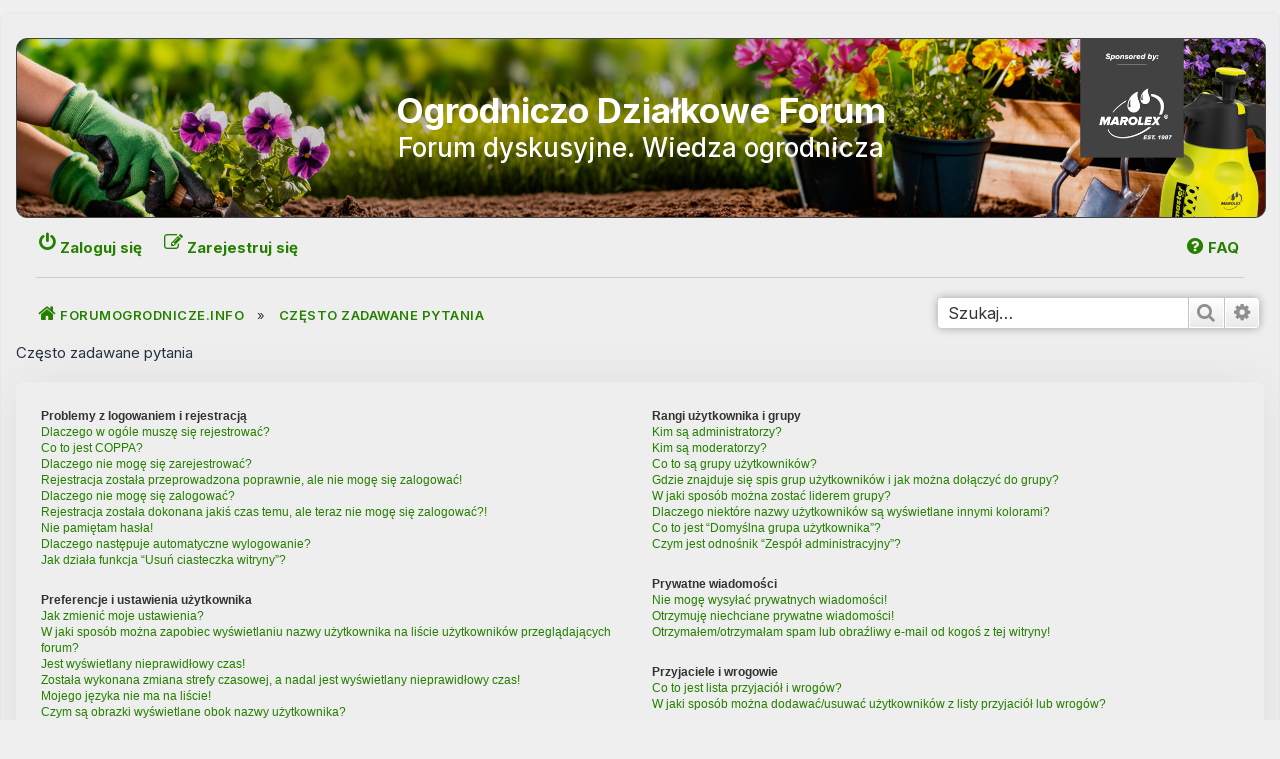

--- FILE ---
content_type: text/html; charset=UTF-8
request_url: https://forumogrodnicze.info/app.php/help/faq?sid=78ce8f00aaa6093db5895b2682bd6d6f
body_size: 17600
content:
<!DOCTYPE html>
<html dir="ltr" lang="pl">
<head>
<meta charset="utf-8" />
<meta http-equiv="X-UA-Compatible" content="IE=edge">
<meta name="viewport" content="width=device-width, initial-scale=1" />

<title>Ogrodniczo Działkowe Forum - Często zadawane pytania</title>



<!--
	phpBB style name: prosilver
	Based on style:   prosilver (this is the default phpBB3 style)
	Original author:  Tom Beddard ( http://www.subBlue.com/ )
	Modified by:
-->

<link href="./../../assets/css/font-awesome.min.css?assets_version=319" rel="stylesheet">
<link href="./../../styles/prosilver/theme/stylesheet.css?assets_version=319" rel="stylesheet">
<link href="./../../styles/prosilver/theme/pl/stylesheet.css?assets_version=319" rel="stylesheet">

<link rel="preconnect" href="https://fonts.googleapis.com">
<link rel="preconnect" href="https://fonts.gstatic.com" crossorigin>
<link href="https://fonts.googleapis.com/css2?family=Inter:wght@100;200;300;400;500;600;700;800;900&display=swap" rel="stylesheet">




<!--[if lte IE 9]>
	<link href="./../../styles/prosilver/theme/tweaks.css?assets_version=319" rel="stylesheet">
<![endif]-->





</head>
<body id="phpbb" class="nojs notouch section-app/help/faq ltr ">


<div id="wrap" class="wrap">
	<a id="top" class="top-anchor" accesskey="t"></a>
	<div id="page-header">
		<div class="headerbar" role="banner">
		<a class="bg" href="./../../index.php?sid=d4b0a54edf42894f39a2d744a4679fdf" title="Strona główna"></a>
			<a id="logo" class="logo" href="https://marolex.pl/" title="marolex.pl"><span class="site_logo"></span></a>
					<div class="inner">
			<div id="site-description" class="site-description">
				<h1>Ogrodniczo Działkowe Forum</h1>
				<p>Forum dyskusyjne. Wiedza ogrodnicza</p>
				<p class="skiplink"><a href="#start_here">Przejdź do zawartości</a></p>
			</div>
			</div>
					</div>
				<div class="navbar" role="navigation">
	<div class="inner">

	<ul id="nav-main" class="nav-main linklist" role="menubar">

		<li id="quick-links" class="quick-links dropdown-container responsive-menu" data-skip-responsive="true">
			<a href="#" class="dropdown-trigger">
				<i class="icon fa-bars fa-fw" aria-hidden="true"></i><span>Więcej…</span>
			</a>
			<div class="dropdown">
				<div class="pointer"><div class="pointer-inner"></div></div>
				<ul class="dropdown-contents" role="menu">
					
											<li class="separator"></li>
																									<li>
								<a href="./../../search.php?search_id=unanswered&amp;sid=d4b0a54edf42894f39a2d744a4679fdf" role="menuitem">
									<i class="icon fa-file-o fa-fw icon-gray" aria-hidden="true"></i><span>Tematy bez odpowiedzi</span>
								</a>
							</li>
							<li>
								<a href="./../../search.php?search_id=active_topics&amp;sid=d4b0a54edf42894f39a2d744a4679fdf" role="menuitem">
									<i class="icon fa-file-o fa-fw icon-blue" aria-hidden="true"></i><span>Aktywne tematy</span>
								</a>
							</li>
							<li class="separator"></li>
							<li>
								<a href="./../../search.php?sid=d4b0a54edf42894f39a2d744a4679fdf" role="menuitem">
									<i class="icon fa-search fa-fw" aria-hidden="true"></i><span>Szukaj</span>
								</a>
							</li>
					
										<li class="separator"></li>

									</ul>
			</div>
		</li>

				<li data-skip-responsive="true">
			<a href="/app.php/help/faq?sid=d4b0a54edf42894f39a2d744a4679fdf" rel="help" title="Często zadawane pytania" role="menuitem">
				<i class="icon fa-question-circle fa-fw" aria-hidden="true"></i><span>FAQ</span>
			</a>
		</li>
						
			<li class="rightside"  data-skip-responsive="true">
			<a href="./../../ucp.php?mode=login&amp;redirect=app.php%2Fhelp%2Ffaq&amp;sid=d4b0a54edf42894f39a2d744a4679fdf" title="Zaloguj się" accesskey="x" role="menuitem">
				<i class="icon fa-power-off fa-fw" aria-hidden="true"></i><span>Zaloguj się</span>
			</a>
		</li>
					<li class="rightside" data-skip-responsive="true">
				<a href="./../../ucp.php?mode=register&amp;sid=d4b0a54edf42894f39a2d744a4679fdf" role="menuitem">
					<i class="icon fa-pencil-square-o  fa-fw" aria-hidden="true"></i><span>Zarejestruj się</span>
				</a>
			</li>
						</ul>

	<ul id="nav-breadcrumbs" class="nav-breadcrumbs linklist navlinks" role="menubar">
				
		
		<li class="breadcrumbs" itemscope itemtype="https://schema.org/BreadcrumbList">

			
							<span class="crumb" itemtype="https://schema.org/ListItem" itemprop="itemListElement" itemscope><a itemprop="item" href="./../../index.php?sid=d4b0a54edf42894f39a2d744a4679fdf" accesskey="h" data-navbar-reference="index"><i class="icon fa-home fa-fw"></i><span itemprop="name">FORUMOGRODNICZE.INFO</span></a><meta itemprop="position" content="1" /></span>

											
								<span class="crumb" itemtype="https://schema.org/ListItem" itemprop="itemListElement" itemscope><a itemprop="item" href="/app.php/help/faq?sid=d4b0a54edf42894f39a2d744a4679fdf"><span itemprop="name">Często zadawane pytania</span></a><meta itemprop="position" content="2" /></span>
							
					</li>

		
					<li class="rightside responsive-search">
				<a href="./../../search.php?sid=d4b0a54edf42894f39a2d744a4679fdf" title="Wyświetla zaawansowane funkcje wyszukiwania" role="menuitem">
					<i class="icon fa-search fa-fw" aria-hidden="true"></i><span class="sr-only">Szukaj</span>
				</a>
			</li>
			</ul>

									<div id="search-box" class="search-box search-header" role="search">
				<form action="./../../search.php?sid=d4b0a54edf42894f39a2d744a4679fdf" method="get" id="search">
				<fieldset>
					<input name="keywords" id="keywords" type="search" maxlength="128" title="Szukaj wg słów kluczowych" class="inputbox search tiny" size="20" value="" placeholder="Szukaj…" />
					<button class="button button-search" type="submit" title="Szukaj">
						<i class="icon fa-search fa-fw" aria-hidden="true"></i><span class="sr-only">Szukaj</span>
					</button>
					<a href="./../../search.php?sid=d4b0a54edf42894f39a2d744a4679fdf" class="button button-search-end" title="Wyszukiwanie zaawansowane">
						<i class="icon fa-cog fa-fw" aria-hidden="true"></i><span class="sr-only">Wyszukiwanie zaawansowane</span>
					</a>
					<input type="hidden" name="sid" value="d4b0a54edf42894f39a2d744a4679fdf" />

				</fieldset>
				</form>
			</div>
									
	</div>
</div>
	</div>

	
	<a id="start_here" class="anchor"></a>
	<div id="page-body" class="page-body" role="main">
		
		
<h2 class="faq-title">Często zadawane pytania</h2>


<div class="panel bg1" id="faqlinks">
	<div class="inner">
		<div class="column1">
					
			<dl class="faq">
				<dt><strong>Problemy z logowaniem i rejestracją</strong></dt>
									<dd><a href="#f0r0">Dlaczego w ogóle muszę się rejestrować?</a></dd>
									<dd><a href="#f0r1">Co to jest COPPA?</a></dd>
									<dd><a href="#f0r2">Dlaczego nie mogę się zarejestrować?</a></dd>
									<dd><a href="#f0r3">Rejestracja została przeprowadzona poprawnie, ale nie mogę się zalogować!</a></dd>
									<dd><a href="#f0r4">Dlaczego nie mogę się zalogować?</a></dd>
									<dd><a href="#f0r5">Rejestracja została dokonana jakiś czas temu, ale teraz nie mogę się zalogować?!</a></dd>
									<dd><a href="#f0r6">Nie pamiętam hasła!</a></dd>
									<dd><a href="#f0r7">Dlaczego następuje automatyczne wylogowanie?</a></dd>
									<dd><a href="#f0r8">Jak działa funkcja “Usuń ciasteczka witryny”?</a></dd>
							</dl>
					
			<dl class="faq">
				<dt><strong>Preferencje i ustawienia użytkownika</strong></dt>
									<dd><a href="#f1r0">Jak zmienić moje ustawienia?</a></dd>
									<dd><a href="#f1r1">W jaki sposób można zapobiec wyświetlaniu nazwy użytkownika na liście użytkowników przeglądających forum?</a></dd>
									<dd><a href="#f1r2">Jest wyświetlany nieprawidłowy czas!</a></dd>
									<dd><a href="#f1r3">Została wykonana zmiana strefy czasowej, a nadal jest wyświetlany nieprawidłowy czas!</a></dd>
									<dd><a href="#f1r4">Mojego języka nie ma na liście!</a></dd>
									<dd><a href="#f1r5">Czym są obrazki wyświetlane obok nazwy użytkownika?</a></dd>
									<dd><a href="#f1r6">Jak wyświetlić awatar?</a></dd>
									<dd><a href="#f1r7">Co to jest ranga i jak można ją zmienić?</a></dd>
									<dd><a href="#f1r8">Podczas próby wysłania wiadomości e-mail do użytkownika witryna prosi mnie o zalogowanie. Dlaczego?</a></dd>
							</dl>
					
			<dl class="faq">
				<dt><strong>Problemy z pisaniem</strong></dt>
									<dd><a href="#f2r0">Jak utworzyć nowy temat na forum lub wysłać odpowiedź w temacie?</a></dd>
									<dd><a href="#f2r1">W jaki sposób można zmienić lub usunąć post?</a></dd>
									<dd><a href="#f2r2">W jaki sposób można dodać podpis do swojego posta?</a></dd>
									<dd><a href="#f2r3">W jaki sposób można utworzyć ankietę?</a></dd>
									<dd><a href="#f2r4">Dlaczego nie można dodać więcej opcji ankiety?</a></dd>
									<dd><a href="#f2r5">W jaki sposób zmienić lub usunąć ankietę?</a></dd>
									<dd><a href="#f2r6">Dlaczego nie mam dostępu do forum?</a></dd>
									<dd><a href="#f2r7">Dlaczego nie mogę dodawać załączników?</a></dd>
									<dd><a href="#f2r8">Dlaczego otrzymałem/otrzymałam ostrzeżenie?</a></dd>
									<dd><a href="#f2r9">W jaki sposób można zgłosić posty moderatorowi?</a></dd>
									<dd><a href="#f2r10">Do czego służy przycisk “Zapisz” znajdujący się w oknie tworzenia tematu?</a></dd>
									<dd><a href="#f2r11">Dlaczego mój post musi być akceptowany?</a></dd>
									<dd><a href="#f2r12">W jaki sposób mogę przesunąć swój temat na górę strony tematów?</a></dd>
							</dl>
					
			<dl class="faq">
				<dt><strong>Formatowanie i typy tematów</strong></dt>
									<dd><a href="#f3r0">Co to jest BBCode?</a></dd>
									<dd><a href="#f3r1">Czy można używać języka HTML?</a></dd>
									<dd><a href="#f3r2">Co to są są emotikony?</a></dd>
									<dd><a href="#f3r3">Czy można umieszczać obrazki w poście?</a></dd>
									<dd><a href="#f3r4">Co to są ogłoszenia globalne?</a></dd>
									<dd><a href="#f3r5">Co to są ogłoszenia?</a></dd>
									<dd><a href="#f3r6">Co to są przyklejone tematy?</a></dd>
									<dd><a href="#f3r7">Co to są zamknięte tematy?</a></dd>
									<dd><a href="#f3r8">Co to są ikony tematu?</a></dd>
							</dl>
									</div>

				<div class="column2">
			
			<dl class="faq">
				<dt><strong>Rangi użytkownika i grupy</strong></dt>
									<dd><a href="#f4r0">Kim są administratorzy?</a></dd>
									<dd><a href="#f4r1">Kim są moderatorzy?</a></dd>
									<dd><a href="#f4r2">Co to są grupy użytkowników?</a></dd>
									<dd><a href="#f4r3">Gdzie znajduje się spis grup użytkowników i jak można dołączyć do grupy?</a></dd>
									<dd><a href="#f4r4">W jaki sposób można zostać liderem grupy?</a></dd>
									<dd><a href="#f4r5">Dlaczego niektóre nazwy użytkowników są wyświetlane innymi kolorami?</a></dd>
									<dd><a href="#f4r6">Co to jest “Domyślna grupa użytkownika”?</a></dd>
									<dd><a href="#f4r7">Czym jest odnośnik “Zespół administracyjny”?</a></dd>
							</dl>
					
			<dl class="faq">
				<dt><strong>Prywatne wiadomości</strong></dt>
									<dd><a href="#f5r0">Nie mogę wysyłać prywatnych wiadomości!</a></dd>
									<dd><a href="#f5r1">Otrzymuję niechciane prywatne wiadomości!</a></dd>
									<dd><a href="#f5r2">Otrzymałem/otrzymałam spam lub obraźliwy e-mail od kogoś z tej witryny!</a></dd>
							</dl>
					
			<dl class="faq">
				<dt><strong>Przyjaciele i wrogowie</strong></dt>
									<dd><a href="#f6r0">Co to jest lista przyjaciół i wrogów?</a></dd>
									<dd><a href="#f6r1">W jaki sposób można dodawać/usuwać użytkowników z listy przyjaciół lub wrogów?</a></dd>
							</dl>
					
			<dl class="faq">
				<dt><strong>Przeszukiwanie forów</strong></dt>
									<dd><a href="#f7r0">W jaki sposób można przeszukiwać fora?</a></dd>
									<dd><a href="#f7r1">Dlaczego moje wyszukiwanie nie zwraca wyników?</a></dd>
									<dd><a href="#f7r2">Dlaczego moje wyszukiwanie zwraca pustą stronę?!</a></dd>
									<dd><a href="#f7r3">Jak można wyszukać użytkowników?</a></dd>
									<dd><a href="#f7r4">W jaki sposób można znaleźć swoje posty i tematy?</a></dd>
							</dl>
					
			<dl class="faq">
				<dt><strong>Obserwowanie tematów i zakładki</strong></dt>
									<dd><a href="#f8r0">Jaka jest różnica między dodaniem zakładki a obserwowaniem?</a></dd>
									<dd><a href="#f8r1">W jaki sposób można dodać zakładkę do wybranych tematów lub je obserwować??</a></dd>
									<dd><a href="#f8r2">Jak obserwować wybrane forum?</a></dd>
									<dd><a href="#f8r3">W jaki sposób usunąć obserwowanie forum, tematu?</a></dd>
							</dl>
					
			<dl class="faq">
				<dt><strong>Załączniki</strong></dt>
									<dd><a href="#f9r0">Jakie typy załączników są dozwolone na tej witrynie?</a></dd>
									<dd><a href="#f9r1">W jaki sposób można znaleźć wszystkie swoje załączniki?</a></dd>
							</dl>
					
			<dl class="faq">
				<dt><strong>Zagadnienia związane z phpBB</strong></dt>
									<dd><a href="#f10r0">Kto jest autorem tego oprogramowania?</a></dd>
									<dd><a href="#f10r1">Dlaczego funkcja X nie jest dostępna?</a></dd>
									<dd><a href="#f10r2">Z kim się kontaktować w sprawach nadużyć lub zagadnień prawnych związanych z tą witryną?</a></dd>
									<dd><a href="#f10r3">Jak nawiązać kontakt z administratorem witryny?</a></dd>
							</dl>
				</div>
	</div>
</div>

	<div class="panel bg2">
		<div class="inner">

		<div class="content">
			<h2 class="faq-title">Problemy z logowaniem i rejestracją</h2>
							<dl class="faq">
					<dt id="f0r0"><strong>Dlaczego w ogóle muszę się rejestrować?</strong></dt>
					<dd>Możliwe, że nie musisz. To od administratora witryny zależy czy, aby pisać wiadomości, konieczna jest rejestracja. Niemniej rejestracja umożliwia dostęp do dodatkowych funkcji niedostępnych dla gości, takich jak własny awatar, wysyłanie prywatnych wiadomości i e-maili do innych użytkowników, możliwość przypisania do grup użytkowników itp. Rejestracja zajmuje tylko chwilę, więc zaleca się jej wykonanie.</dd>
				</dl>
				<a href="#faqlinks" class="top">
					<i class="icon fa-chevron-circle-up fa-fw icon-gray" aria-hidden="true"></i><span>Na górę</span>
				</a>
				<hr class="dashed" />							<dl class="faq">
					<dt id="f0r1"><strong>Co to jest COPPA?</strong></dt>
					<dd>COPPA, to skrót od Child Online Privacy and Protection Act – prawa obowiązującego od 1998 roku w USA, nakładającego na właścicieli stron internetowych, które potencjalnie mogą zbierać informacje od osób małoletnich – mających mniej niż 13 lat – obowiązek posiadania pisemnej zgody rodziców lub opiekunów prawnych na zbieranie informacji prywatnych od osób poniżej 13 roku życia. Jeżeli nie masz pewności czy to dotyczy ciebie jako kogoś próbującego zarejestrować się na danej witrynie internetowej – skontaktuj się z prawnikiem, by uzyskać wyjaśnienie. phpBB Limited i właściciele tej witryny nie dostarczają pomocy prawnej z wyjątkiem przypadku opisanego w pytaniu „Z kim się kontaktować w sprawach nadużyć lub zagadnień prawnych związanych z tą witryną?”, a także nie są punktem kontaktowym dla wszelkiego rodzaju porad prawnych.</dd>
				</dl>
				<a href="#faqlinks" class="top">
					<i class="icon fa-chevron-circle-up fa-fw icon-gray" aria-hidden="true"></i><span>Na górę</span>
				</a>
				<hr class="dashed" />							<dl class="faq">
					<dt id="f0r2"><strong>Dlaczego nie mogę się zarejestrować?</strong></dt>
					<dd>Być może właściciel witryny wyłączył funkcję rejestracji, aby nie rejestrowały się nowe osoby. Właściciel witryny mógł także zablokować twój adres IP lub zabronił nazwy użytkownika, którą próbujesz zarejestrować. W sprawie pomocy skontaktuj się z administratorem witryny.</dd>
				</dl>
				<a href="#faqlinks" class="top">
					<i class="icon fa-chevron-circle-up fa-fw icon-gray" aria-hidden="true"></i><span>Na górę</span>
				</a>
				<hr class="dashed" />							<dl class="faq">
					<dt id="f0r3"><strong>Rejestracja została przeprowadzona poprawnie, ale nie mogę się zalogować!</strong></dt>
					<dd>Po pierwsze, sprawdź swoją nazwę użytkownika i hasło. Jeśli są poprawne, to wystąpiła jedna z dwóch przyczyn. Pierwszą z nich może być włączona funkcja COPPA, a w czasie rejestracji została podana informacja, że masz mniej niż 13 lat. Wówczas należy wykonać instrukcje wysłane na twój adres e-mail. Jeśli nie to było przyczyną, być może nie została aktywowana rejestracja. Niektóre witryny przed pierwszym zalogowaniem wymagają aktywowania rejestracji przez osobę rejestrującą się lub przez administratora. Informacja o tym była wyświetlona podczas rejestracji. Jeśli została wysłana do ciebie wiadomość e-mail, postępuj zgodnie z zawartymi w niej instrukcjami. Jeżeli taka wiadomość do ciebie nie dotarła, być może został podany nieprawidłowy adres e-mail lub wiadomość została zatrzymana przez filtr antyspamowy. Jeśli na pewno podany przez ciebie adres e-mail jest prawidłowy, spróbuj skontaktować się z administratorem.</dd>
				</dl>
				<a href="#faqlinks" class="top">
					<i class="icon fa-chevron-circle-up fa-fw icon-gray" aria-hidden="true"></i><span>Na górę</span>
				</a>
				<hr class="dashed" />							<dl class="faq">
					<dt id="f0r4"><strong>Dlaczego nie mogę się zalogować?</strong></dt>
					<dd>Powodów może być kilka. Po pierwsze sprawdź, czy twoja nazwa użytkownika i hasło są prawidłowe. Jeżeli są prawidłowe, skontaktuj się z właścicielem witryny i zapytaj, czy cię nie zablokowano. Istnieje też prawdopodobieństwo, że problem powoduje błędna konfiguracja witryny, na której znajduje się forum. Skontaktuj się z właścicielem witryny i powiadom go o tym problemie. Musi on go naprawić.</dd>
				</dl>
				<a href="#faqlinks" class="top">
					<i class="icon fa-chevron-circle-up fa-fw icon-gray" aria-hidden="true"></i><span>Na górę</span>
				</a>
				<hr class="dashed" />							<dl class="faq">
					<dt id="f0r5"><strong>Rejestracja została dokonana jakiś czas temu, ale teraz nie mogę się zalogować?!</strong></dt>
					<dd>Możliwe, że z jakiegoś powodu administrator dezaktywował lub usunął twoje konto. Wiele witryn, aby zmniejszyć rozmiar bazy danych, cyklicznie usuwa użytkowników, którzy nic nie pisali przez dłuższy czas. Jeśli tak się stało, spróbuj zarejestrować się ponownie i bądź bardziej aktywnym i zaangażowanym w dyskusje użytkownikiem.</dd>
				</dl>
				<a href="#faqlinks" class="top">
					<i class="icon fa-chevron-circle-up fa-fw icon-gray" aria-hidden="true"></i><span>Na górę</span>
				</a>
				<hr class="dashed" />							<dl class="faq">
					<dt id="f0r6"><strong>Nie pamiętam hasła!</strong></dt>
					<dd>Zachowaj spokój! Twoje hasło wprawdzie nie może zostać odzyskane, ale bez problemu może zostać zresetowane. Przejdź na stronę logowania i kliknij odnośnik “Nie pamiętam hasła”. Postępuj zgodnie z instrukcjami, a prawdopodobnie niedługo znów będziesz móc się zalogować.</dd>
				</dl>
				<a href="#faqlinks" class="top">
					<i class="icon fa-chevron-circle-up fa-fw icon-gray" aria-hidden="true"></i><span>Na górę</span>
				</a>
				<hr class="dashed" />							<dl class="faq">
					<dt id="f0r7"><strong>Dlaczego następuje automatyczne wylogowanie?</strong></dt>
					<dd>Jeżeli w czasie logowania nie zaznaczysz funkcji <em>Zapamiętaj mnie</em>, witryna zachowa informację o tym, że twój pobyt na tej witrynie będzie trwał tylko określony przez administratora czas. Zapobiega to niewłaściwemu użyciu twojego konta przez kogoś innego. Aby pozostać zalogowanym/zalogowaną, podczas logowania zaznacz funkcję <em>Loguj mnie automatycznie</em>. Jest to niezalecane, jeżeli korzystasz z witryny z ogólnie dostępnego komputera, np. w bibliotece, kawiarence internetowej, sali komputerowej w szkole lub na uczelni itp. Jeśli nie widzisz tej funkcji, oznacza to, że administrator ją wyłączył.</dd>
				</dl>
				<a href="#faqlinks" class="top">
					<i class="icon fa-chevron-circle-up fa-fw icon-gray" aria-hidden="true"></i><span>Na górę</span>
				</a>
				<hr class="dashed" />							<dl class="faq">
					<dt id="f0r8"><strong>Jak działa funkcja “Usuń ciasteczka witryny”?</strong></dt>
					<dd>Funkcja “Usuń ciasteczka witryny” usuwa ciasteczka utworzone przez phpBB dzięki, którym użytkownik jest autoryzowany i logowany do witryny. Dostarczają one również funkcję – jeśli została włączona przez administratora witryny – śledzenia przeczytanych i nieprzeczytanych przez użytkownika postów. Jeśli występują problemy z logowaniem/wylogowaniem, usunięcie ciasteczek może być pomocne.</dd>
				</dl>
				<a href="#faqlinks" class="top">
					<i class="icon fa-chevron-circle-up fa-fw icon-gray" aria-hidden="true"></i><span>Na górę</span>
				</a>
									</div>

		</div>
	</div>
	<div class="panel bg1">
		<div class="inner">

		<div class="content">
			<h2 class="faq-title">Preferencje i ustawienia użytkownika</h2>
							<dl class="faq">
					<dt id="f1r0"><strong>Jak zmienić moje ustawienia?</strong></dt>
					<dd>Jeżeli jesteś zarejestrowanym użytkownikiem, wszystkie twoje ustawienia są zapisywane w bazie danych witryny. Aby je zmienić, przejdź do panelu zarządzania swoim kontem. W tym miejscu możesz dokonać zmian swoich ustawień i preferencji. Odnośnik do panelu o nazwie “Moje konto” znajduje się zazwyczaj na górze stron witryny.</dd>
				</dl>
				<a href="#faqlinks" class="top">
					<i class="icon fa-chevron-circle-up fa-fw icon-gray" aria-hidden="true"></i><span>Na górę</span>
				</a>
				<hr class="dashed" />							<dl class="faq">
					<dt id="f1r1"><strong>W jaki sposób można zapobiec wyświetlaniu nazwy użytkownika na liście użytkowników przeglądających forum?</strong></dt>
					<dd>W panelu zarządzania kontem, w “Ustawieniach witryny” znajduje się funkcja <em>Nie pokazuj statusu online</em>. Włącz tę funkcję, zaznaczając <em>Tak</em>. Nazwa użytkownika będzie wyświetlana tylko dla administratorów, moderatorów i dla ciebie. Twoja obecność na witrynie będzie wykazana w liczbie ukrytych użytkowników.</dd>
				</dl>
				<a href="#faqlinks" class="top">
					<i class="icon fa-chevron-circle-up fa-fw icon-gray" aria-hidden="true"></i><span>Na górę</span>
				</a>
				<hr class="dashed" />							<dl class="faq">
					<dt id="f1r2"><strong>Jest wyświetlany nieprawidłowy czas!</strong></dt>
					<dd>Możliwe, że jest wyświetlany czas z innej strefy czasowej, niż ta, w której się znajdujesz. Jeśli tak właśnie jest, przejdź do panelu zarządzania kontem i zmień strefę czasową, tak aby była zgodna z twoim miejscem pobytu. Np. Europa centralna, Afryka, czy Nowa Zelandia. Zmiana strefy czasowej, tak jak i większości ustawień, może zostać wykonana tylko przez zarejestrowanych użytkowników. Jeżeli nie jesteś zarejestrowanym użytkownikiem – teraz jest dobry moment, by się zarejestrować.</dd>
				</dl>
				<a href="#faqlinks" class="top">
					<i class="icon fa-chevron-circle-up fa-fw icon-gray" aria-hidden="true"></i><span>Na górę</span>
				</a>
				<hr class="dashed" />							<dl class="faq">
					<dt id="f1r3"><strong>Została wykonana zmiana strefy czasowej, a nadal jest wyświetlany nieprawidłowy czas!</strong></dt>
					<dd>Jeżeli na pewno strefa czasowa została ustawiona prawidłowo, a czas nadal jest wyświetlany nieprawidłowo, oznacza to, że czas na serwerze jest ustawiony nieprawidłowo. Poinformuj o tym administratora, by naprawił problem.</dd>
				</dl>
				<a href="#faqlinks" class="top">
					<i class="icon fa-chevron-circle-up fa-fw icon-gray" aria-hidden="true"></i><span>Na górę</span>
				</a>
				<hr class="dashed" />							<dl class="faq">
					<dt id="f1r4"><strong>Mojego języka nie ma na liście!</strong></dt>
					<dd>Być może administrator nie zainstalował pakietu zawierającego twoją wersję językową albo nikt jeszcze nie przetłumaczył phpBB3 na twój język. Zapytaj administratora witryny czy może zainstalować pakiet językowy, którego potrzebujesz. Jeśli pakiet dla twojego języka nie istnieje, może spróbujesz go utworzyć. Więcej informacji na ten temat można znaleźć na stronie internetowej <a href="http://www.phpbb.pl/">phpBB.pl</a>&reg; lub phpBB Limited <a href="https://www.phpbb.com/">phpBB.com</a>&reg;</dd>
				</dl>
				<a href="#faqlinks" class="top">
					<i class="icon fa-chevron-circle-up fa-fw icon-gray" aria-hidden="true"></i><span>Na górę</span>
				</a>
				<hr class="dashed" />							<dl class="faq">
					<dt id="f1r5"><strong>Czym są obrazki wyświetlane obok nazwy użytkownika?</strong></dt>
					<dd>Na stronie przeglądania postów, w miejscu, gdzie są wyświetlane informacje o użytkowniku, mogą być wyświetlane dwa obrazki. Pierwszy obrazek jest skojarzony z rangą użytkownika. W zależności od używanego stylu jest on w formie gwiazdek, kwadracików lub kropek pokazujących, jak dużo postów zostało napisanych przez użytkownika lub jaki jest jego status na tej witrynie. Jest on wyświetlany poniżej nazwy użytkownika. Drugi, zazwyczaj większy obrazek, wyświetlany powyżej nazwy użytkownika jest znany jako awatar i jest unikatowy lub osobisty dla każdego użytkownika.</dd>
				</dl>
				<a href="#faqlinks" class="top">
					<i class="icon fa-chevron-circle-up fa-fw icon-gray" aria-hidden="true"></i><span>Na górę</span>
				</a>
				<hr class="dashed" />							<dl class="faq">
					<dt id="f1r6"><strong>Jak wyświetlić awatar?</strong></dt>
					<dd>W panelu zarządzania kontem na karcie „Profil” w sekcji „Awatar”, używając jednej z czterech metod: Gravatar, Galeria awatarów, Zdalny awatar lub Prześlij awatar, można dodać awatar. Wyświetlanie awatarów i sposób ich wyświetlania są uzależnione od administratora witryny. Jeśli nie można używać awatarów na danej witrynie, należy skontaktować się z jej administratorem.</dd>
				</dl>
				<a href="#faqlinks" class="top">
					<i class="icon fa-chevron-circle-up fa-fw icon-gray" aria-hidden="true"></i><span>Na górę</span>
				</a>
				<hr class="dashed" />							<dl class="faq">
					<dt id="f1r7"><strong>Co to jest ranga i jak można ją zmienić?</strong></dt>
					<dd>Rangi wyświetlane pod nazwami użytkowników oznaczają, ile postów dany użytkownik napisał lub jaki ma status na forum, np. moderatora czy administratora. Użytkownicy nie mogą bezpośrednio zmieniać stylu rang, ponieważ ustawia je administrator witryny. Nie należy pisać postów tylko po to, aby zwiększyć swój licznik postów i przez to swoją rangę. Większość witryn nie toleruje takich działań i moderator lub administrator obniży licznik postów takiego użytkownika.</dd>
				</dl>
				<a href="#faqlinks" class="top">
					<i class="icon fa-chevron-circle-up fa-fw icon-gray" aria-hidden="true"></i><span>Na górę</span>
				</a>
				<hr class="dashed" />							<dl class="faq">
					<dt id="f1r8"><strong>Podczas próby wysłania wiadomości e-mail do użytkownika witryna prosi mnie o zalogowanie. Dlaczego?</strong></dt>
					<dd>Tylko zarejestrowani użytkownicy mogą wysyłać e-maile do innych użytkowników przez wbudowany formularz wysyłania e-maili i tylko wtedy, jeżeli administrator włączył tę funkcję. Ma to zabezpieczać przed nieprawidłowym używaniem systemu poczty elektronicznej witryny przez anonimowych użytkowników.</dd>
				</dl>
				<a href="#faqlinks" class="top">
					<i class="icon fa-chevron-circle-up fa-fw icon-gray" aria-hidden="true"></i><span>Na górę</span>
				</a>
									</div>

		</div>
	</div>
	<div class="panel bg2">
		<div class="inner">

		<div class="content">
			<h2 class="faq-title">Problemy z pisaniem</h2>
							<dl class="faq">
					<dt id="f2r0"><strong>Jak utworzyć nowy temat na forum lub wysłać odpowiedź w temacie?</strong></dt>
					<dd>Aby utworzyć nowy temat na forum, należy nacisnąć przycisk „Nowy temat”, aby odpowiedzieć w temacie, nacisnąć przycisk „Odpowiedz”. Być może, że przed publikowaniem wiadomości trzeba będzie się zarejestrować. Na dole strony forum lub strony tematów jest wyświetlana lista uprawnień użytkownika na każdym forum. Na przykład: Możesz tworzyć nowe tematy, Możesz dodawać załączniki itp.</dd>
				</dl>
				<a href="#faqlinks" class="top">
					<i class="icon fa-chevron-circle-up fa-fw icon-gray" aria-hidden="true"></i><span>Na górę</span>
				</a>
				<hr class="dashed" />							<dl class="faq">
					<dt id="f2r1"><strong>W jaki sposób można zmienić lub usunąć post?</strong></dt>
					<dd>Jeśli nie jesteś administratorem lub moderatorem, możesz zmieniać i usuwać tylko swoje posty. Możesz zmienić post, naciskając przycisk <em>Zmień</em> znajdujący się przy danym poście. Czasami można to zrobić tylko przez pewien czas po jego napisaniu. Jeżeli ktoś odpowiedział na ten post, pod twoim postem pojawi się informacja ile razy i kiedy ostatni raz post był zmieniany. Informacja ta wyświetli się tylko wtedy, jeśli ktoś zamieścił pod tym postem kolejny post. Jeśli post zmienił moderator lub administrator, informacja ta nie zostanie wyświetlona. Administratorzy i moderatorzy mogą zostawić notatkę z informacją, dlaczego ten post zmieniali. Zwykli użytkownicy nie mogą usuwać postów, gdy ktoś zamieścił pod ich postem nowy post.</dd>
				</dl>
				<a href="#faqlinks" class="top">
					<i class="icon fa-chevron-circle-up fa-fw icon-gray" aria-hidden="true"></i><span>Na górę</span>
				</a>
				<hr class="dashed" />							<dl class="faq">
					<dt id="f2r2"><strong>W jaki sposób można dodać podpis do swojego posta?</strong></dt>
					<dd>Aby dodawać podpis do posta, należy go najpierw utworzyć w panelu użytkownika. Aby dołączyć do danej wiadomości swój podpis, zaznacz funkcję <em>Dołącz podpis</em> znajdującą się w formularzu tworzenia wiadomości. Możesz także domyślnie dodawać podpis do wszystkich swoich postów, zaznaczając odpowiednią funkcję w panelu użytkownika. Po uaktywnieniu tej funkcji, za każdym razem pisząc post, możesz zdecydować o niedodawaniu do niego podpisu, usuwając w formularzu tworzenia wiadomości zaznaczenie z pola <em>Dołącz podpis</em>.</dd>
				</dl>
				<a href="#faqlinks" class="top">
					<i class="icon fa-chevron-circle-up fa-fw icon-gray" aria-hidden="true"></i><span>Na górę</span>
				</a>
				<hr class="dashed" />							<dl class="faq">
					<dt id="f2r3"><strong>W jaki sposób można utworzyć ankietę?</strong></dt>
					<dd>Tworzenie ankiet jest proste. Kiedy tworzysz nowy temat bądź zmieniasz pierwszy post w wątku, na dole formularza tworzenia tematu będziesz widzieć etykietę “Utwórz ankietę”. Kliknij ją i w otworzonym formularzu podaj tytuł ankiety i co najmniej dwie opcje. Każdą opcję należy wpisać w nowym wierszu widocznego pola tekstowego. Możesz określić liczbę opcji, jakie użytkownik może wybrać, wyznaczyć czas trwania ankiety (0 – bez limitu czasowego), a także umożliwić użytkownikom zmianę wcześniej oddanego głosu. Jeśli nie widzisz etykiety, prawdopodobnie nie masz uprawnień do tworzenia ankiet.</dd>
				</dl>
				<a href="#faqlinks" class="top">
					<i class="icon fa-chevron-circle-up fa-fw icon-gray" aria-hidden="true"></i><span>Na górę</span>
				</a>
				<hr class="dashed" />							<dl class="faq">
					<dt id="f2r4"><strong>Dlaczego nie można dodać więcej opcji ankiety?</strong></dt>
					<dd>Limit opcji w ankiecie jest ustalany przez administratora witryny. Jeśli uważasz, że potrzebujesz wstawić więcej opcji niż dozwolony limit, skontaktuj się z administratorem witryny.</dd>
				</dl>
				<a href="#faqlinks" class="top">
					<i class="icon fa-chevron-circle-up fa-fw icon-gray" aria-hidden="true"></i><span>Na górę</span>
				</a>
				<hr class="dashed" />							<dl class="faq">
					<dt id="f2r5"><strong>W jaki sposób zmienić lub usunąć ankietę?</strong></dt>
					<dd>Podobnie, jak posty, ankiety mogą być zmieniane tylko przez ich autorów, moderatorów lub administratorów. Aby zmienić ankietę, należy dokonać zmiany pierwszego posta w wątku, z którym zawsze związana jest ankieta. Jeśli nikt jeszcze nie oddał głosu w ankiecie, jej autor może usunąć ankietę lub zmienić jej opcje. Jednakże, jeśli w ankiecie zostały już oddane głosy, tylko moderatorzy lub administratorzy mogą ją zmienić, lub usunąć. Zapobiega to modyfikowaniu ankiety w czasie jej trwania.</dd>
				</dl>
				<a href="#faqlinks" class="top">
					<i class="icon fa-chevron-circle-up fa-fw icon-gray" aria-hidden="true"></i><span>Na górę</span>
				</a>
				<hr class="dashed" />							<dl class="faq">
					<dt id="f2r6"><strong>Dlaczego nie mam dostępu do forum?</strong></dt>
					<dd>Niektóre fora mogą być dostępne tylko dla określonych grup lub użytkowników. Aby przeglądać, czytać, pisać na nich lub wykonywać inne operacje, musisz mieć odpowiednie uprawnienia. Skontaktuj się z moderatorem lub administratorem witryny, aby ci je przydzielił.</dd>
				</dl>
				<a href="#faqlinks" class="top">
					<i class="icon fa-chevron-circle-up fa-fw icon-gray" aria-hidden="true"></i><span>Na górę</span>
				</a>
				<hr class="dashed" />							<dl class="faq">
					<dt id="f2r7"><strong>Dlaczego nie mogę dodawać załączników?</strong></dt>
					<dd>Uprawnienia dotyczące załączników są przydzielane dla każdego forum, dla każdej grupy i dla każdego użytkownika. Administrator witryny mógł nie zezwolić na zamieszczanie załączników na forum, na którym piszesz lub przyznał uprawnienia tylko niektórym grupom. Jeśli nadal nie masz jasności, dlaczego nie możesz zamieszczać załączników, skontaktuj się z administratorem witryny.</dd>
				</dl>
				<a href="#faqlinks" class="top">
					<i class="icon fa-chevron-circle-up fa-fw icon-gray" aria-hidden="true"></i><span>Na górę</span>
				</a>
				<hr class="dashed" />							<dl class="faq">
					<dt id="f2r8"><strong>Dlaczego otrzymałem/otrzymałam ostrzeżenie?</strong></dt>
					<dd>Każdy administrator witryny ma swoje zasady i regulaminy obowiązujące na danej witrynie. Są one opublikowane i administrator zaleca zapoznanie się z nimi. Jeśli ktoś ich nie przestrzegał, może otrzymać ostrzeżenie. O udzieleniu ostrzeżenia decyduje administrator witryny. phpBB Limited nie ma nic wspólnego z ostrzeżeniami udzielanymi na tej witrynie i nie ponosi żadnej odpowiedzialności związanej z nimi. Jeśli nadal nie masz jasności, dlaczego otrzymałeś/otrzymałaś ostrzeżenie, skontaktuj się z administratorem witryny.</dd>
				</dl>
				<a href="#faqlinks" class="top">
					<i class="icon fa-chevron-circle-up fa-fw icon-gray" aria-hidden="true"></i><span>Na górę</span>
				</a>
				<hr class="dashed" />							<dl class="faq">
					<dt id="f2r9"><strong>W jaki sposób można zgłosić posty moderatorowi?</strong></dt>
					<dd>Jeśli administrator na to zezwolił, w prawym górnym rogu treści posta, który chcesz zgłosić, powinien być widoczny odpowiedni przycisk. Naciśnięcie tego przycisku spowoduje przeniesienie cię do formularza, który po jego wypełnieniu umożliwi wysłanie zgłoszenia.</dd>
				</dl>
				<a href="#faqlinks" class="top">
					<i class="icon fa-chevron-circle-up fa-fw icon-gray" aria-hidden="true"></i><span>Na górę</span>
				</a>
				<hr class="dashed" />							<dl class="faq">
					<dt id="f2r10"><strong>Do czego służy przycisk “Zapisz” znajdujący się w oknie tworzenia tematu?</strong></dt>
					<dd>Funkcja ta umożliwia zapisanie kopii roboczej i dokończenie pisania oraz wysłanie w późniejszym czasie. Zapisaną kopię roboczą można wczytać z poziomu panelu użytkownika.</dd>
				</dl>
				<a href="#faqlinks" class="top">
					<i class="icon fa-chevron-circle-up fa-fw icon-gray" aria-hidden="true"></i><span>Na górę</span>
				</a>
				<hr class="dashed" />							<dl class="faq">
					<dt id="f2r11"><strong>Dlaczego mój post musi być akceptowany?</strong></dt>
					<dd>Administrator witryny mógł zadecydować, że posty na danym forum wymagają przejrzenia przed publikacją. Jest również możliwe, że administrator umieścił cię w grupie, która ma ograniczenia publikowania postów polegające na konieczności ich akceptowania przez moderatorów przed opublikowaniem na forum. Aby uzyskać więcej informacji, skontaktuj się z administratorem witryny.</dd>
				</dl>
				<a href="#faqlinks" class="top">
					<i class="icon fa-chevron-circle-up fa-fw icon-gray" aria-hidden="true"></i><span>Na górę</span>
				</a>
				<hr class="dashed" />							<dl class="faq">
					<dt id="f2r12"><strong>W jaki sposób mogę przesunąć swój temat na górę strony tematów?</strong></dt>
					<dd>Klikając odnośnik “Przesuń temat w górę”, znajdujący się w widoku tematu zazwyczaj na dole strony, możesz przesunąć go na samą górę pierwszej strony forum. Jeśli nie widać takiego odnośnika, oznacza to, że funkcja ta jest wyłączona lub nie upłynął jeszcze wymagany czas, zanim będzie możliwe użycie tej funkcji. Innym, łatwym sposobem na przesunięcie tematu na początek, jest napisanie w nim posta. Należy pamiętać, aby przy tym przestrzegać regulaminu witryny.</dd>
				</dl>
				<a href="#faqlinks" class="top">
					<i class="icon fa-chevron-circle-up fa-fw icon-gray" aria-hidden="true"></i><span>Na górę</span>
				</a>
									</div>

		</div>
	</div>
	<div class="panel bg1">
		<div class="inner">

		<div class="content">
			<h2 class="faq-title">Formatowanie i typy tematów</h2>
							<dl class="faq">
					<dt id="f3r0"><strong>Co to jest BBCode?</strong></dt>
					<dd>BBCode jest specjalną implementacją języka HTML, która daje lepszą kontrolę formatowania poszczególnych elementów w postach. Używanie BBCode na forum jest uzależnione od ustawień określanych przez administratora. Można wyłączyć BBCode w poszczególnych postach, zaznaczając odpowiednią funkcję w formularzu tworzenia posta. Sam BBCode jest podobny w składni do HTML-a, ale znaczniki zawarte są w nawiasach kwadratowych [przykład] zamiast w używanych w HTML-u nawiasach ostrych &lt;przykład&gt;. Aby uzyskać więcej informacji o BBCode, zapoznaj się z przewodnikiem dostępnym ze strony tworzenia posta po kliknięciu odnośnika <em>BBCode</em>.</dd>
				</dl>
				<a href="#faqlinks" class="top">
					<i class="icon fa-chevron-circle-up fa-fw icon-gray" aria-hidden="true"></i><span>Na górę</span>
				</a>
				<hr class="dashed" />							<dl class="faq">
					<dt id="f3r1"><strong>Czy można używać języka HTML?</strong></dt>
					<dd>Nie. Nie można używać i przetwarzać znaczników HTML na tej witrynie. Większość formatowania, które dostarcza HTML, można uzyskać, używając BBCode.</dd>
				</dl>
				<a href="#faqlinks" class="top">
					<i class="icon fa-chevron-circle-up fa-fw icon-gray" aria-hidden="true"></i><span>Na górę</span>
				</a>
				<hr class="dashed" />							<dl class="faq">
					<dt id="f3r2"><strong>Co to są są emotikony?</strong></dt>
					<dd>Emotikony, zwane też uśmieszkami, to małe obrazki, które mogą być użyte do wyrażania emocji. Do wyrażania emocji można też stosować krótkie kody, np. :) oznacza radość, podczas gdy :( smutek. Pełna lista emotikon jest dostępna z poziomu formularza tworzenia wiadomości. Nie należy jednak nadmiernie używać emotikon, gdyż mogą spowodować, że post stanie się nieczytelny i moderator może podjąć decyzję o ich usunięciu bądź też usunięciu całego posta. Administrator witryny może określić dopuszczalny limit emotikon w poście.</dd>
				</dl>
				<a href="#faqlinks" class="top">
					<i class="icon fa-chevron-circle-up fa-fw icon-gray" aria-hidden="true"></i><span>Na górę</span>
				</a>
				<hr class="dashed" />							<dl class="faq">
					<dt id="f3r3"><strong>Czy można umieszczać obrazki w poście?</strong></dt>
					<dd>Tak, obrazki można umieszczać w postach. Jeśli administrator włączył możliwość zamieszczania załączników, można wgrać obrazek bezpośrednio na witrynę. Jeśli ta funkcja nie działa, aby obrazek był wyświetlany na forum, należy podać odnośnik do obrazka umieszczonego na publicznie dostępnym serwerze, np. http://www.jakas_strona.com/moj_obrazek.gif. Nie można podawać odnośników do obrazków zapisanych na prywatnym komputerze, chyba że jest publicznie dostępnym serwerem ani do obrazków znajdujących się na stronach wymagających autoryzacji, takich jak, np. skrzynki pocztowe na Gmail lub Yahoo! oraz stronach chronionych hasłem. Aby umieścić obrazek w poście, użyj znacznika BBCode <strong>[img]</strong>.</dd>
				</dl>
				<a href="#faqlinks" class="top">
					<i class="icon fa-chevron-circle-up fa-fw icon-gray" aria-hidden="true"></i><span>Na górę</span>
				</a>
				<hr class="dashed" />							<dl class="faq">
					<dt id="f3r4"><strong>Co to są ogłoszenia globalne?</strong></dt>
					<dd>Ogłoszenia globalne zawierają ważne informacje i należy zawsze je czytać. Są one wyświetlane na górze każdego forum i w panelu zarządzania kontem użytkownika. Uprawnienia zamieszczania ogłoszeń globalnych są nadawane przez administratora witryny.</dd>
				</dl>
				<a href="#faqlinks" class="top">
					<i class="icon fa-chevron-circle-up fa-fw icon-gray" aria-hidden="true"></i><span>Na górę</span>
				</a>
				<hr class="dashed" />							<dl class="faq">
					<dt id="f3r5"><strong>Co to są ogłoszenia?</strong></dt>
					<dd>Ogłoszenia często zawierają ważne informacje dotyczące przeglądanego forum i należy je przeczytać, gdy tylko jest to możliwe. Ogłoszenia są wyświetlane na górze każdej strony forum, w którym zostały napisane. Uprawnienia zamieszczania ogłoszeń są nadawane przez administratora witryny.</dd>
				</dl>
				<a href="#faqlinks" class="top">
					<i class="icon fa-chevron-circle-up fa-fw icon-gray" aria-hidden="true"></i><span>Na górę</span>
				</a>
				<hr class="dashed" />							<dl class="faq">
					<dt id="f3r6"><strong>Co to są przyklejone tematy?</strong></dt>
					<dd>Przyklejone tematy są wyświetlane pod ogłoszeniami na pierwszej stronie przeglądu tematów. Często są one dość ważne, więc należy je przeczytać, gdy tylko jest to możliwe. Podobnie, jak uprawnienia zamieszczania ogłoszeń i globalnych ogłoszeń, uprawnienia przyklejania tematów są nadawane przez administratora witryny.</dd>
				</dl>
				<a href="#faqlinks" class="top">
					<i class="icon fa-chevron-circle-up fa-fw icon-gray" aria-hidden="true"></i><span>Na górę</span>
				</a>
				<hr class="dashed" />							<dl class="faq">
					<dt id="f3r7"><strong>Co to są zamknięte tematy?</strong></dt>
					<dd>Zamknięte tematy są to tematy, w których użytkownicy nie mogą zamieszczać odpowiedzi, a wszystkie zawarte w nich ankiety zostały automatycznie zakończone w momencie zamykania tematu. Tematy mogą być zamykane z wielu powodów i robią to moderatorzy forum lub administratorzy witryny. Zależnie od uprawnień nadanych przez administratora witryny użytkownik może mieć możliwość zamykania swoich tematów.</dd>
				</dl>
				<a href="#faqlinks" class="top">
					<i class="icon fa-chevron-circle-up fa-fw icon-gray" aria-hidden="true"></i><span>Na górę</span>
				</a>
				<hr class="dashed" />							<dl class="faq">
					<dt id="f3r8"><strong>Co to są ikony tematu?</strong></dt>
					<dd>Ikony tematu są obrazkami wybieranymi przez autora tematu skojarzonymi z postami – sugerują ich treść. Możliwość korzystania z ikon tematu uzależniona jest od uprawnień nadanych przez administratora witryny.</dd>
				</dl>
				<a href="#faqlinks" class="top">
					<i class="icon fa-chevron-circle-up fa-fw icon-gray" aria-hidden="true"></i><span>Na górę</span>
				</a>
									</div>

		</div>
	</div>
	<div class="panel bg2">
		<div class="inner">

		<div class="content">
			<h2 class="faq-title">Rangi użytkownika i grupy</h2>
							<dl class="faq">
					<dt id="f4r0"><strong>Kim są administratorzy?</strong></dt>
					<dd>Administratorzy są użytkownikami albo też grupami użytkowników posiadającymi najwyższy poziom uprawnień kontrolnych całej witryny. Mogą oni kontrolować wszystkie zagadnienia związane z funkcjonowaniem witryny włącznie z nadawaniem uprawnień, blokowaniem użytkowników, tworzeniem grup użytkowników lub moderatorów itp. Zakres ich uprawnień zależy od założyciela witryny i innych administratorów mających prawo nominowania nowych administratorów. Administratorzy mogą mieć pełne uprawnienia moderatorów na wszystkich forach utworzonych na witrynie. Zakres uprawnień moderacyjnych uzależniony jest od uprawnień nadanych przez założyciela witryny.</dd>
				</dl>
				<a href="#faqlinks" class="top">
					<i class="icon fa-chevron-circle-up fa-fw icon-gray" aria-hidden="true"></i><span>Na górę</span>
				</a>
				<hr class="dashed" />							<dl class="faq">
					<dt id="f4r1"><strong>Kim są moderatorzy?</strong></dt>
					<dd>Moderatorzy są użytkownikami albo też grupami użytkowników, których zadaniem jest codzienne przeglądanie forów. Mają oni możliwość zmiany treści lub usuwania postów, a także blokowania, odblokowywania, przenoszenia, usuwania i dzielenia tematów na forum, które moderują. Z reguły moderatorzy czuwają, aby użytkownicy pisali na temat oraz nie publikowali niewłaściwych i obraźliwych materiałów.</dd>
				</dl>
				<a href="#faqlinks" class="top">
					<i class="icon fa-chevron-circle-up fa-fw icon-gray" aria-hidden="true"></i><span>Na górę</span>
				</a>
				<hr class="dashed" />							<dl class="faq">
					<dt id="f4r2"><strong>Co to są grupy użytkowników?</strong></dt>
					<dd>Grupy użytkowników, to grupy, na jakie administratorzy dzielą całą społeczność witryny, aby łatwiej było nimi zarządzać. Każdy użytkownik może należeć do wielu grup, a każda grupa może mieć swoje własne uprawnienia. Dzięki temu administratorzy mogą łatwo zmieniać uprawnienia wielu użytkowników naraz, nadawać uprawnienia moderatora lub dawać dostęp użytkownikom do prywatnego forum.</dd>
				</dl>
				<a href="#faqlinks" class="top">
					<i class="icon fa-chevron-circle-up fa-fw icon-gray" aria-hidden="true"></i><span>Na górę</span>
				</a>
				<hr class="dashed" />							<dl class="faq">
					<dt id="f4r3"><strong>Gdzie znajduje się spis grup użytkowników i jak można dołączyć do grupy?</strong></dt>
					<dd>Spis grup użytkowników można zobaczyć, otwierając kartę <em>Grupy</em> znajdującą się w panelu zarządzania kontem, który otwiera się po kliknięciu odnośnika <em>Moje konto</em>. Nie wszystkie grupy są dostępne dla każdego. Niektóre mogą wymagać akceptacji przyjęcia nowego członka, niektóre mogą być zamknięte, a jeszcze inne mogą mieć ukrytych członków. Użytkownik może poprosić o przyjęcie do danej grupy, naciskając odpowiedni przycisk. Prośba o przyjęcie do grupy, która wymaga akceptacji przyjęcia nowego członka, musi zostać zaakceptowana przez lidera grupy. Może on poprosić użytkownika o podanie wyjaśnień, dlaczego chce on dołączyć do tej grupy. W przypadku otrzymania negatywnej decyzji proszę nie nękać lidera grupy pytaniami – widocznie miał on swoje powody.</dd>
				</dl>
				<a href="#faqlinks" class="top">
					<i class="icon fa-chevron-circle-up fa-fw icon-gray" aria-hidden="true"></i><span>Na górę</span>
				</a>
				<hr class="dashed" />							<dl class="faq">
					<dt id="f4r4"><strong>W jaki sposób można zostać liderem grupy?</strong></dt>
					<dd>Lidera grupy zazwyczaj mianuje administrator witryny podczas tworzenia grupy. Jeśli chcesz utworzyć grupę użytkowników, skontaktuj się z administratorem, wysyłając do niego prywatną wiadomość.</dd>
				</dl>
				<a href="#faqlinks" class="top">
					<i class="icon fa-chevron-circle-up fa-fw icon-gray" aria-hidden="true"></i><span>Na górę</span>
				</a>
				<hr class="dashed" />							<dl class="faq">
					<dt id="f4r5"><strong>Dlaczego niektóre nazwy użytkowników są wyświetlane innymi kolorami?</strong></dt>
					<dd>Możliwe, że administrator witryny przypisał kolor członkom grupy, aby ułatwić identyfikowanie członków tej grupy.</dd>
				</dl>
				<a href="#faqlinks" class="top">
					<i class="icon fa-chevron-circle-up fa-fw icon-gray" aria-hidden="true"></i><span>Na górę</span>
				</a>
				<hr class="dashed" />							<dl class="faq">
					<dt id="f4r6"><strong>Co to jest “Domyślna grupa użytkownika”?</strong></dt>
					<dd>Jeżeli użytkownik jest członkiem kilku grup, jego domyślna grupa jest używana do określenia, jaki kolor i ranga będzie domyślnie dla niego wyświetlana. Administrator witryny może nadać użytkownikowi uprawnienia do zmiany domyślnej grupy. Wówczas można to zrobić z poziomu panelu zarządzania kontem.</dd>
				</dl>
				<a href="#faqlinks" class="top">
					<i class="icon fa-chevron-circle-up fa-fw icon-gray" aria-hidden="true"></i><span>Na górę</span>
				</a>
				<hr class="dashed" />							<dl class="faq">
					<dt id="f4r7"><strong>Czym jest odnośnik “Zespół administracyjny”?</strong></dt>
					<dd>Odnośnik ten prowadzi do strony z listą osób odpowiedzialnych za forum, na której znajduje się spis administratorów i moderatorów oraz inne dane, takie jak fora przez nich moderowane.</dd>
				</dl>
				<a href="#faqlinks" class="top">
					<i class="icon fa-chevron-circle-up fa-fw icon-gray" aria-hidden="true"></i><span>Na górę</span>
				</a>
									</div>

		</div>
	</div>
	<div class="panel bg1">
		<div class="inner">

		<div class="content">
			<h2 class="faq-title">Prywatne wiadomości</h2>
							<dl class="faq">
					<dt id="f5r0"><strong>Nie mogę wysyłać prywatnych wiadomości!</strong></dt>
					<dd>Mogą być trzy przyczyny takiej sytuacji. Pierwsza – nie jesteś zarejestrowanym użytkownikiem lub nie jesteś zalogowany/zalogowana. Druga – administrator witryny wyłączył przesyłanie prywatnych wiadomości na całej witrynie. Trzecia – administrator witryny uniemożliwił ci przesyłanie prywatnych wiadomości. Aby uzyskać więcej informacji, skontaktuj się z administratorem witryny.</dd>
				</dl>
				<a href="#faqlinks" class="top">
					<i class="icon fa-chevron-circle-up fa-fw icon-gray" aria-hidden="true"></i><span>Na górę</span>
				</a>
				<hr class="dashed" />							<dl class="faq">
					<dt id="f5r1"><strong>Otrzymuję niechciane prywatne wiadomości!</strong></dt>
					<dd>W panelu użytkownika możesz, określając odpowiednie reguły ustawić automatyczne usuwanie wiadomości od danego nadawcy. Jeżeli otrzymujesz od kogoś obraźliwe prywatne wiadomości, poinformuj o tym moderatorów witryny, którzy będą mogli zabronić takiemu użytkownikowi wysyłania jakichkolwiek prywatnych wiadomości.</dd>
				</dl>
				<a href="#faqlinks" class="top">
					<i class="icon fa-chevron-circle-up fa-fw icon-gray" aria-hidden="true"></i><span>Na górę</span>
				</a>
				<hr class="dashed" />							<dl class="faq">
					<dt id="f5r2"><strong>Otrzymałem/otrzymałam spam lub obraźliwy e-mail od kogoś z tej witryny!</strong></dt>
					<dd>Przykro nam z tego powodu. System wysyłania e-maili witryny zawiera zabezpieczenia umożliwiające wytropienie użytkowników, którzy wysyłają takie wiadomości. Prześlij administratorowi witryny pełną kopię otrzymanego e-maila – ważne, aby były w niej zawarte nagłówki, ponieważ zawierają one informacje o nadawcy. Administrator będzie wówczas mógł podjąć odpowiednie działania.</dd>
				</dl>
				<a href="#faqlinks" class="top">
					<i class="icon fa-chevron-circle-up fa-fw icon-gray" aria-hidden="true"></i><span>Na górę</span>
				</a>
									</div>

		</div>
	</div>
	<div class="panel bg2">
		<div class="inner">

		<div class="content">
			<h2 class="faq-title">Przyjaciele i wrogowie</h2>
							<dl class="faq">
					<dt id="f6r0"><strong>Co to jest lista przyjaciół i wrogów?</strong></dt>
					<dd>Jest to lista, którą można użyć do organizowania różnych użytkowników witryny. Użytkownicy dodani do listy przyjaciół będą wyświetleni na karcie <samp><strong>Przyjaciele</strong></samp> znajdującej się w panelu zarządzania kontem. Z tego poziomu można szybko sprawdzić ich status, a także wysłać prywatną wiadomość. Zależnie od używanego stylu witryny, posty tych użytkowników mogą być wyróżniane. Jeśli użytkownik zostanie dodany do listy wrogów, wszystkie posty przez niego napisane domyślnie nie będą wyświetlane.</dd>
				</dl>
				<a href="#faqlinks" class="top">
					<i class="icon fa-chevron-circle-up fa-fw icon-gray" aria-hidden="true"></i><span>Na górę</span>
				</a>
				<hr class="dashed" />							<dl class="faq">
					<dt id="f6r1"><strong>W jaki sposób można dodawać/usuwać użytkowników z listy przyjaciół lub wrogów?</strong></dt>
					<dd>Można dodawać użytkowników na dwa sposoby. Po pierwsze, klikając w profilu wybranego użytkownika odnośnik <em>Dodaj do przyjaciół</em> lub <em>Dodaj do wrogów</em>. Po drugie, przejść do panelu zarządzania swoim kontem i tam na karcie <em>Przyjaciele i wrogowie</em> wprowadzić odpowiednie dane użytkownika. Na tej samej karcie można także usuwać użytkowników z list.</dd>
				</dl>
				<a href="#faqlinks" class="top">
					<i class="icon fa-chevron-circle-up fa-fw icon-gray" aria-hidden="true"></i><span>Na górę</span>
				</a>
									</div>

		</div>
	</div>
	<div class="panel bg1">
		<div class="inner">

		<div class="content">
			<h2 class="faq-title">Przeszukiwanie forów</h2>
							<dl class="faq">
					<dt id="f7r0"><strong>W jaki sposób można przeszukiwać fora?</strong></dt>
					<dd>Należy wprowadzić poszukiwaną frazę w pole wyszukiwania znajdujące się na stronie wykazu forów, a także stronach forów i tematów. W celu uzyskania zaawansowanych funkcji wyszukiwania należy kliknąć odnośnik “Wyszukiwanie zaawansowane” dostępny na wszystkich stronach witryny. Rozmieszczenie elementów sterujących mechanizmem wyszukiwania może zależeć od używanego stylu.</dd>
				</dl>
				<a href="#faqlinks" class="top">
					<i class="icon fa-chevron-circle-up fa-fw icon-gray" aria-hidden="true"></i><span>Na górę</span>
				</a>
				<hr class="dashed" />							<dl class="faq">
					<dt id="f7r1"><strong>Dlaczego moje wyszukiwanie nie zwraca wyników?</strong></dt>
					<dd>Prawdopodobnie zapytanie nie było jasno sprecyzowane i zawierało wiele podobnych zwrotów niezindeksowanych przez phpBB. Dokładnie sprecyzuj zapytanie – użyj funkcji dostępnych w wyszukiwaniu zaawansowanym.</dd>
				</dl>
				<a href="#faqlinks" class="top">
					<i class="icon fa-chevron-circle-up fa-fw icon-gray" aria-hidden="true"></i><span>Na górę</span>
				</a>
				<hr class="dashed" />							<dl class="faq">
					<dt id="f7r2"><strong>Dlaczego moje wyszukiwanie zwraca pustą stronę?!</strong></dt>
					<dd>Wyszukiwanie zwróciło zbyt dużo wyników. Użyj zaawansowanego wyszukiwania i postaraj się bardziej precyzyjnie określić szukany fragment oraz fora, które mają być przeszukane.</dd>
				</dl>
				<a href="#faqlinks" class="top">
					<i class="icon fa-chevron-circle-up fa-fw icon-gray" aria-hidden="true"></i><span>Na górę</span>
				</a>
				<hr class="dashed" />							<dl class="faq">
					<dt id="f7r3"><strong>Jak można wyszukać użytkowników?</strong></dt>
					<dd>Przejdź na stronę “Użytkownicy” i kliknij odnośnik “Znajdź użytkownika”.</dd>
				</dl>
				<a href="#faqlinks" class="top">
					<i class="icon fa-chevron-circle-up fa-fw icon-gray" aria-hidden="true"></i><span>Na górę</span>
				</a>
				<hr class="dashed" />							<dl class="faq">
					<dt id="f7r4"><strong>W jaki sposób można znaleźć swoje posty i tematy?</strong></dt>
					<dd>Swoje posty można znaleźć, klikając odnośnik “Wyświetl moje posty” znajdujący się w panelu zarządzania kontem lub odnośnik “Posty użytkownika” na stronie swojego profilu lub wybierając „Twoje posty” z menu „Więcej…” znajdującego się w górnym lewym rogu witryny. Jeśli chcesz wyszukać swoje tematy, użyj strony wyszukiwania zaawansowanego i skorzystaj z odpowiednich funkcji.</dd>
				</dl>
				<a href="#faqlinks" class="top">
					<i class="icon fa-chevron-circle-up fa-fw icon-gray" aria-hidden="true"></i><span>Na górę</span>
				</a>
									</div>

		</div>
	</div>
	<div class="panel bg2">
		<div class="inner">

		<div class="content">
			<h2 class="faq-title">Obserwowanie tematów i zakładki</h2>
							<dl class="faq">
					<dt id="f8r0"><strong>Jaka jest różnica między dodaniem zakładki a obserwowaniem?</strong></dt>
					<dd>Dodawanie zakładek w phpBB 3.0 działa podobnie jak dodawanie zakładek w przeglądarce. Użytkownik nie dostaje powiadomienia, gdy w temacie pojawia się nowa treść. W phpBB 3.1 dodawanie zakładek przypomina obserwowanie tematu. Użytkownik może być powiadamiany, gdy nastąpi aktualizacja tematu oznaczonego zakładką. Funkcja obserwowania powiadamia użytkownika – w wybrany przez niego sposób – gdy w obserwowanym temacie bądź forum pojawiła się nowa treść. Sposoby powiadamiania dla zakładek i obserwowanych elementów można konfigurować w panelu użytkownika na karcie „Ustawienia witryny”.</dd>
				</dl>
				<a href="#faqlinks" class="top">
					<i class="icon fa-chevron-circle-up fa-fw icon-gray" aria-hidden="true"></i><span>Na górę</span>
				</a>
				<hr class="dashed" />							<dl class="faq">
					<dt id="f8r1"><strong>W jaki sposób można dodać zakładkę do wybranych tematów lub je obserwować??</strong></dt>
					<dd>Aby dodać zakładkę do wybranego tematu lub go obserwować, należy kliknąć odpowiedni odnośnik w menu “Narzędzia tematu” znajdujące się na górze i na dole wątku.<br /> Udzielenie odpowiedzi w temacie, gdy jest aktywna funkcja “Powiadamiaj o opublikowaniu odpowiedzi” spowoduje włączenie obserwowania tematu.</dd>
				</dl>
				<a href="#faqlinks" class="top">
					<i class="icon fa-chevron-circle-up fa-fw icon-gray" aria-hidden="true"></i><span>Na górę</span>
				</a>
				<hr class="dashed" />							<dl class="faq">
					<dt id="f8r2"><strong>Jak obserwować wybrane forum?</strong></dt>
					<dd>Aby obserwować wybrane forum, należy kliknąć „Obserwuj forum” znajdujący się na dole strony.</dd>
				</dl>
				<a href="#faqlinks" class="top">
					<i class="icon fa-chevron-circle-up fa-fw icon-gray" aria-hidden="true"></i><span>Na górę</span>
				</a>
				<hr class="dashed" />							<dl class="faq">
					<dt id="f8r3"><strong>W jaki sposób usunąć obserwowanie forum, tematu?</strong></dt>
					<dd>Aby wyłączyć funkcję obserwowania forum, tematu, należy przejść do panelu zarządzania kontem i następnie do karty “Obserwowane”. W tym miejscu można wyłączyć obserwowanie forów i tematów.</dd>
				</dl>
				<a href="#faqlinks" class="top">
					<i class="icon fa-chevron-circle-up fa-fw icon-gray" aria-hidden="true"></i><span>Na górę</span>
				</a>
									</div>

		</div>
	</div>
	<div class="panel bg1">
		<div class="inner">

		<div class="content">
			<h2 class="faq-title">Załączniki</h2>
							<dl class="faq">
					<dt id="f9r0"><strong>Jakie typy załączników są dozwolone na tej witrynie?</strong></dt>
					<dd>Każdy administrator witryny może zezwolić lub zabronić zamieszczać pewne typy załączników. Jeśli nie masz pewności zamieszczanie, jakich typów załączników jest zabronione, skontaktuj się z administratorem witryny.</dd>
				</dl>
				<a href="#faqlinks" class="top">
					<i class="icon fa-chevron-circle-up fa-fw icon-gray" aria-hidden="true"></i><span>Na górę</span>
				</a>
				<hr class="dashed" />							<dl class="faq">
					<dt id="f9r1"><strong>W jaki sposób można znaleźć wszystkie swoje załączniki?</strong></dt>
					<dd>Aby wyświetlić listę zamieszczonych przez ciebie załączników, przejdź do panelu zarządzania swoim kontem i kliknij odnośnik <em>Załączniki</em>.</dd>
				</dl>
				<a href="#faqlinks" class="top">
					<i class="icon fa-chevron-circle-up fa-fw icon-gray" aria-hidden="true"></i><span>Na górę</span>
				</a>
									</div>

		</div>
	</div>
	<div class="panel bg2">
		<div class="inner">

		<div class="content">
			<h2 class="faq-title">Zagadnienia związane z phpBB</h2>
							<dl class="faq">
					<dt id="f10r0"><strong>Kto jest autorem tego oprogramowania?</strong></dt>
					<dd>Prawa autorskie do tego oprogramowania w jego niezmodyfikowanej formie, ma <a href="https://www.phpbb.com/">phpBB Limited</a>. Jest ono publikowane na licencji GNU General Public License wersja 2 (GPL-2.0), co w praktyce oznacza, że może być bez ograniczeń dystrybuowane. Więcej na ten temat dowiesz się na stronie <a href="https://www.phpbb.com/about/">About phpBB</a>.</dd>
				</dl>
				<a href="#faqlinks" class="top">
					<i class="icon fa-chevron-circle-up fa-fw icon-gray" aria-hidden="true"></i><span>Na górę</span>
				</a>
				<hr class="dashed" />							<dl class="faq">
					<dt id="f10r1"><strong>Dlaczego funkcja X nie jest dostępna?</strong></dt>
					<dd>To oprogramowanie zostało stworzone i jest licencjonowane przez phpBB Limited. Jeśli uważasz, że brakuje w nim jakiejś funkcji, przejdź na stronę <a href="https://www.phpbb.com/ideas/">phpBB Ideas Centre</a>, gdzie możesz zagłosować na istniejące propozycje lub zaproponować nowe funkcje.</dd>
				</dl>
				<a href="#faqlinks" class="top">
					<i class="icon fa-chevron-circle-up fa-fw icon-gray" aria-hidden="true"></i><span>Na górę</span>
				</a>
				<hr class="dashed" />							<dl class="faq">
					<dt id="f10r2"><strong>Z kim się kontaktować w sprawach nadużyć lub zagadnień prawnych związanych z tą witryną?</strong></dt>
					<dd>W tych sprawach, należy skontaktować się z jednym z administratorów, których dane wyświetlone są na liście zespołu administracyjnego. Jeżeli jednak nie otrzymasz odpowiedzi, należy skontaktować się z właścicielem domeny – wykonaj sprawdzenie <a href="http://www.google.com/search?q=whois">kto to jest</a> lub, jeśli witryna jest uruchomiona na jednym z darmowych serwisów, np. Yahoo!, free.fr, f2s.com, itp., z kierownictwem lub wydziałem nadużyć tego serwisu. Absolutnie <strong>nie należy</strong> do kompetencji phpBB Limited i nie może ona w żaden sposób być obarczana odpowiedzialnością za to w jaki sposób, gdzie lub przez kogo ta witryna jest używana. Proszę nie kontaktować się z phpBB Limited w sprawach zagadnień prawnych (wstrzymania i zaniechania, odpowiedzialności, szkalujących komentarzy itp.) <strong>bezpośrednio nie związanych</strong> z witryną phpBB.com lub oprogramowaniem phpBB samym w sobie. Jeśli do phpBB Limited zostanie wysłana wiadomość dotycząca <strong>innych podmiotów</strong> używających tego oprogramowania, nie należy oczekiwać odpowiedzi, lub zostanie udzielona odpowiedź lakoniczna.</dd>
				</dl>
				<a href="#faqlinks" class="top">
					<i class="icon fa-chevron-circle-up fa-fw icon-gray" aria-hidden="true"></i><span>Na górę</span>
				</a>
				<hr class="dashed" />							<dl class="faq">
					<dt id="f10r3"><strong>Jak nawiązać kontakt z administratorem witryny?</strong></dt>
					<dd>Wszyscy użytkownicy witryny mogą używać – jeśli funkcja ta jest włączona przez administratora witryny – formularza „Kontakt z nami”. Członkowie witryny mogą także używać odnośnika „Zespół administracyjny”.</dd>
				</dl>
				<a href="#faqlinks" class="top">
					<i class="icon fa-chevron-circle-up fa-fw icon-gray" aria-hidden="true"></i><span>Na górę</span>
				</a>
									</div>

		</div>
	</div>


<div class="action-bar actions-jump">
	
		<div class="jumpbox dropdown-container dropdown-container-right dropdown-up dropdown-left dropdown-button-control" id="jumpbox">
			<span title="Przejdź do" class="button button-secondary dropdown-trigger dropdown-select">
				<span>Przejdź do</span>
				<span class="caret"><i class="icon fa-sort-down fa-fw" aria-hidden="true"></i></span>
			</span>
		<div class="dropdown">
			<div class="pointer"><div class="pointer-inner"></div></div>
			<ul class="dropdown-contents">
																				<li><a href="./../../viewforum.php?f=45&amp;sid=d4b0a54edf42894f39a2d744a4679fdf" class="jumpbox-cat-link"> <span> REGULAMINY, Konkursy, Informacje -</span></a></li>
																<li><a href="./../../viewforum.php?f=1&amp;sid=d4b0a54edf42894f39a2d744a4679fdf" class="jumpbox-sub-link"><span class="spacer"></span> <span>&#8627; &nbsp; REGULAMINY, ogłoszenia, konkursy, FAQ</span></a></li>
																<li><a href="./../../viewforum.php?f=53&amp;sid=d4b0a54edf42894f39a2d744a4679fdf" class="jumpbox-sub-link"><span class="spacer"></span> <span>&#8627; &nbsp; Pierwsze kroki na Forum. Informatory. Tutoriale.</span></a></li>
																<li><a href="./../../viewforum.php?f=18&amp;sid=d4b0a54edf42894f39a2d744a4679fdf" class="jumpbox-sub-link"><span class="spacer"></span> <span>&#8627; &nbsp; Supersekcja HOT. Wybrane, najciekawsze tematy Forum - START -</span></a></li>
																<li><a href="./../../viewforum.php?f=54&amp;sid=d4b0a54edf42894f39a2d744a4679fdf" class="jumpbox-sub-link"><span class="spacer"></span> <span>&#8627; &nbsp; WIZYTÓWKI ogrodowe Forumowiczów</span></a></li>
																<li><a href="./../../viewforum.php?f=52&amp;sid=d4b0a54edf42894f39a2d744a4679fdf" class="jumpbox-sub-link"><span class="spacer"></span><span class="spacer"></span> <span>&#8627; &nbsp; Spisy treści wątków Forumowiczów.</span></a></li>
																<li><a href="./../../viewforum.php?f=22&amp;sid=d4b0a54edf42894f39a2d744a4679fdf" class="jumpbox-sub-link"><span class="spacer"></span> <span>&#8627; &nbsp; Zapytaj ekspertów MAROLEX. Pytania i porady techniczne.</span></a></li>
																<li><a href="./../../viewforum.php?f=46&amp;sid=d4b0a54edf42894f39a2d744a4679fdf" class="jumpbox-cat-link"> <span> Rośliny w OGRODZIE i na Działce -</span></a></li>
																<li><a href="./../../viewforum.php?f=31&amp;sid=d4b0a54edf42894f39a2d744a4679fdf" class="jumpbox-sub-link"><span class="spacer"></span> <span>&#8627; &nbsp; Rośliny CEBULOWE i jednoroczne</span></a></li>
																<li><a href="./../../viewforum.php?f=32&amp;sid=d4b0a54edf42894f39a2d744a4679fdf" class="jumpbox-sub-link"><span class="spacer"></span> <span>&#8627; &nbsp; BYLINY, trawy, zioła</span></a></li>
																<li><a href="./../../viewforum.php?f=33&amp;sid=d4b0a54edf42894f39a2d744a4679fdf" class="jumpbox-sub-link"><span class="spacer"></span> <span>&#8627; &nbsp; Drzewa i krzewy OZDOBNE, pnącza</span></a></li>
																<li><a href="./../../viewforum.php?f=34&amp;sid=d4b0a54edf42894f39a2d744a4679fdf" class="jumpbox-sub-link"><span class="spacer"></span> <span>&#8627; &nbsp; Drzewa i krzewy OWOCOWE</span></a></li>
																<li><a href="./../../viewforum.php?f=42&amp;sid=d4b0a54edf42894f39a2d744a4679fdf" class="jumpbox-sub-link"><span class="spacer"></span> <span>&#8627; &nbsp; Uprawy WARZYWNICZE</span></a></li>
																<li><a href="./../../viewforum.php?f=47&amp;sid=d4b0a54edf42894f39a2d744a4679fdf" class="jumpbox-cat-link"> <span> Sekcje gatunkowe -</span></a></li>
																<li><a href="./../../viewforum.php?f=41&amp;sid=d4b0a54edf42894f39a2d744a4679fdf" class="jumpbox-sub-link"><span class="spacer"></span> <span>&#8627; &nbsp; Róże</span></a></li>
																<li><a href="./../../viewforum.php?f=59&amp;sid=d4b0a54edf42894f39a2d744a4679fdf" class="jumpbox-sub-link"><span class="spacer"></span><span class="spacer"></span> <span>&#8627; &nbsp; Moje róże !</span></a></li>
																<li><a href="./../../viewforum.php?f=43&amp;sid=d4b0a54edf42894f39a2d744a4679fdf" class="jumpbox-sub-link"><span class="spacer"></span> <span>&#8627; &nbsp; Rhododendrony i azalie</span></a></li>
																<li><a href="./../../viewforum.php?f=44&amp;sid=d4b0a54edf42894f39a2d744a4679fdf" class="jumpbox-sub-link"><span class="spacer"></span> <span>&#8627; &nbsp; Powojniki</span></a></li>
																<li><a href="./../../viewforum.php?f=40&amp;sid=d4b0a54edf42894f39a2d744a4679fdf" class="jumpbox-sub-link"><span class="spacer"></span> <span>&#8627; &nbsp; Hosty</span></a></li>
																<li><a href="./../../viewforum.php?f=48&amp;sid=d4b0a54edf42894f39a2d744a4679fdf" class="jumpbox-cat-link"> <span> PORADY Ogrodnicze i Działkowe -</span></a></li>
																<li><a href="./../../viewforum.php?f=17&amp;sid=d4b0a54edf42894f39a2d744a4679fdf" class="jumpbox-sub-link"><span class="spacer"></span> <span>&#8627; &nbsp; CHOROBY i SZKODNIKI. Diagnostyka roślin ogrodowych - FOTO</span></a></li>
																<li><a href="./../../viewforum.php?f=27&amp;sid=d4b0a54edf42894f39a2d744a4679fdf" class="jumpbox-sub-link"><span class="spacer"></span> <span>&#8627; &nbsp; OCZKA wodne, kaskady, skalniaki, rośliny wodne</span></a></li>
																<li><a href="./../../viewforum.php?f=35&amp;sid=d4b0a54edf42894f39a2d744a4679fdf" class="jumpbox-sub-link"><span class="spacer"></span> <span>&#8627; &nbsp; Identyfikacja roślin ogrodowych. FOTO</span></a></li>
																<li><a href="./../../viewforum.php?f=7&amp;sid=d4b0a54edf42894f39a2d744a4679fdf" class="jumpbox-sub-link"><span class="spacer"></span> <span>&#8627; &nbsp; Pozostałe tematy działkowe i ogrodowe - Dyskusje OGÓLNE, NOWOŚCI</span></a></li>
																<li><a href="./../../viewforum.php?f=5&amp;sid=d4b0a54edf42894f39a2d744a4679fdf" class="jumpbox-sub-link"><span class="spacer"></span> <span>&#8627; &nbsp; NIEROŚLINNE tematy ogrodowe. Budowa domu. Wyposażenie ogrodu</span></a></li>
																<li><a href="./../../viewforum.php?f=8&amp;sid=d4b0a54edf42894f39a2d744a4679fdf" class="jumpbox-sub-link"><span class="spacer"></span> <span>&#8627; &nbsp; Pestycydy, herbicydy, nawozy, OPRYSKI, środki pro-ekologiczne</span></a></li>
																<li><a href="./../../viewforum.php?f=49&amp;sid=d4b0a54edf42894f39a2d744a4679fdf" class="jumpbox-cat-link"> <span> Rośliny w DOMU, na Balkonie i Tarasie  -</span></a></li>
																<li><a href="./../../viewforum.php?f=29&amp;sid=d4b0a54edf42894f39a2d744a4679fdf" class="jumpbox-sub-link"><span class="spacer"></span> <span>&#8627; &nbsp; ORCHIDARIUM. Storczyki</span></a></li>
																<li><a href="./../../viewforum.php?f=61&amp;sid=d4b0a54edf42894f39a2d744a4679fdf" class="jumpbox-sub-link"><span class="spacer"></span><span class="spacer"></span> <span>&#8627; &nbsp; Moje storczyki !</span></a></li>
																<li><a href="./../../viewforum.php?f=30&amp;sid=d4b0a54edf42894f39a2d744a4679fdf" class="jumpbox-sub-link"><span class="spacer"></span> <span>&#8627; &nbsp; KAKTUSY i inne sukulenty</span></a></li>
																<li><a href="./../../viewforum.php?f=62&amp;sid=d4b0a54edf42894f39a2d744a4679fdf" class="jumpbox-sub-link"><span class="spacer"></span><span class="spacer"></span> <span>&#8627; &nbsp; Moje kaktusy i inne sukulenty !</span></a></li>
																<li><a href="./../../viewforum.php?f=19&amp;sid=d4b0a54edf42894f39a2d744a4679fdf" class="jumpbox-sub-link"><span class="spacer"></span> <span>&#8627; &nbsp; Rośliny DONICZKOWE, balkonowe, egzotyczne, tarasowe. Diagnostyka, identyfikacja, porady</span></a></li>
																<li><a href="./../../viewforum.php?f=50&amp;sid=d4b0a54edf42894f39a2d744a4679fdf" class="jumpbox-cat-link"> <span> Społeczność Forum. Bazy Wiedzy. Zdjęcia. -</span></a></li>
																<li><a href="./../../viewforum.php?f=2&amp;sid=d4b0a54edf42894f39a2d744a4679fdf" class="jumpbox-sub-link"><span class="spacer"></span> <span>&#8627; &nbsp; Mój piękny ogród. ZDJĘCIA OGRODÓW</span></a></li>
																<li><a href="./../../viewforum.php?f=36&amp;sid=d4b0a54edf42894f39a2d744a4679fdf" class="jumpbox-sub-link"><span class="spacer"></span> <span>&#8627; &nbsp; Moje doniczkowe, domowe, balkonowe, egzotyczne, tarasy. ZDJĘCIA.</span></a></li>
																<li><a href="./../../viewforum.php?f=3&amp;sid=d4b0a54edf42894f39a2d744a4679fdf" class="jumpbox-sub-link"><span class="spacer"></span> <span>&#8627; &nbsp; Off topic. Codzienność w naszej Ojczyźnie i inne tematy.</span></a></li>
																<li><a href="./../../viewforum.php?f=63&amp;sid=d4b0a54edf42894f39a2d744a4679fdf" class="jumpbox-sub-link"><span class="spacer"></span> <span>&#8627; &nbsp; Personalne wątki i życzenia, spotkania grupowe, sprawy do...</span></a></li>
																<li><a href="./../../viewforum.php?f=58&amp;sid=d4b0a54edf42894f39a2d744a4679fdf" class="jumpbox-sub-link"><span class="spacer"></span> <span>&#8627; &nbsp; Ogrody Serc Naszych - [ OSN ]</span></a></li>
																<li><a href="./../../viewforum.php?f=9&amp;sid=d4b0a54edf42894f39a2d744a4679fdf" class="jumpbox-sub-link"><span class="spacer"></span> <span>&#8627; &nbsp; Bądźmy ZDROWI i piękni... jak nasz ogród</span></a></li>
																<li><a href="./../../viewforum.php?f=24&amp;sid=d4b0a54edf42894f39a2d744a4679fdf" class="jumpbox-sub-link"><span class="spacer"></span> <span>&#8627; &nbsp; WSZYSTKO o... Bazy wiedzy użytecznej</span></a></li>
																<li><a href="./../../viewforum.php?f=4&amp;sid=d4b0a54edf42894f39a2d744a4679fdf" class="jumpbox-sub-link"><span class="spacer"></span> <span>&#8627; &nbsp; Strefa kreatywnego RELAKSU - Zagadki, humor, podróże, psychologia</span></a></li>
																<li><a href="./../../viewforum.php?f=51&amp;sid=d4b0a54edf42894f39a2d744a4679fdf" class="jumpbox-cat-link"> <span> Pozostałe -</span></a></li>
																<li><a href="./../../viewforum.php?f=14&amp;sid=d4b0a54edf42894f39a2d744a4679fdf" class="jumpbox-sub-link"><span class="spacer"></span> <span>&#8627; &nbsp; PYTANIA do Ekipy Moderującej. Techniczne. Archiwalne KONKURSY</span></a></li>
											</ul>
		</div>
	</div>

	</div>
			
</div>

<div id="page-footer" class="page-footer" role="contentinfo">
	<div class="navbar" role="navigation">

	



<div class="inner linki">

<!-- M. WIZYTÓWKI FORUMOWICZÓW  ręczny druk -->
		<div id="_wizytowki" ><a href="https://forumogrodnicze.info/viewforum.php?f=54" /><img src="https://forumogrodnicze.info/images/napis1.png" /> </a>
		</div> 



		<div id="_awards">
			<a href="/ucp.php?mode=register"><a href="https://forumogrodnicze.info/viewtopic.php?p=3665512&f=1#p3665512">
				<img src="https://forumogrodnicze.info/images/jakosc-gold-2013.png" height="115"  border="0"  /></a>
			<a href="https://forumogrodnicze.info/viewtopic.php?f=22&amp;t=64509">
				<img src="https://forumogrodnicze.info/2013r/CWB_marolex-small.jpg" alt="Certyfkat" height="115"  border="0"  /></a>
		</div>
		


		<div id="_links-footer-02"> <a href="https://www.marolex.pl" target="_blank" class="naglacz">www.MAROLEX.pl</a> <br />
			<a href="https://sklep.marolex.pl/" target="_blank" class="naglacz">E-sklep MAROLEX</a><br />
		        <a href="https://marolex.pl/akcesoria/ogrodnicze-pl/" target="_blank" class="naglacz">Akcesoria MAROLEX</a><br />
            		<a href="/viewtopic.php?f=1&amp;t=57313" target="_blank" class="naglacz">FILMY instruktażowe!</a>
		</div>
</div>



	<ul id="nav-footer" class="nav-footer linklist" role="menubar">
		<li class="breadcrumbs">
									<span class="crumb"><a href="./../../index.php?sid=d4b0a54edf42894f39a2d744a4679fdf" data-navbar-reference="index"><i class="icon fa-home fa-fw" aria-hidden="true"></i><span>FORUMOGRODNICZE.INFO</span></a></span>					</li>
		
				<li class="rightside">Czas <span title="Europa/Warszawa">UTC+01:00</span></li>
							<li class="rightside">
				<a href="./../../ucp.php?mode=delete_cookies&amp;sid=d4b0a54edf42894f39a2d744a4679fdf" data-ajax="true" data-refresh="true" role="menuitem">
					<i class="icon fa-trash fa-fw" aria-hidden="true"></i><span>Usuń cookies</span>
				</a>
			</li>
		
								
		<li class="rightside" data-last-responsive="true">
			<a href="https://forumogrodnicze.info/cookies.htm" role="menuitem">
				<i class="icon fa-paperclip fa-fw" aria-hidden="true"></i><span>Polityka cookies</span>
			</a>
		</li>
		
		<li class="rightside" data-last-responsive="true">
			<a href="https://forumogrodnicze.info/2018/RODO-Forumogrodnicze.pdf" role="menuitem">
				<i class="icon fa-user-secret fa-fw" aria-hidden="true"></i><span>Polityka prywatności</span>
			</a>
		</li>
			
							<li class="rightside" data-last-responsive="true">
				<a href="./../../memberlist.php?mode=contactadmin&amp;sid=d4b0a54edf42894f39a2d744a4679fdf" role="menuitem">
					<i class="icon fa-envelope fa-fw" aria-hidden="true"></i><span>Kontakt</span>
				</a>
			</li>
			</ul>

	</div>
</div>

	<div class="copyright">
				<p class="footer-row">
			<span class="footer-copyright">Technologię dostarcza <a href="https://www.phpbb.com/">phpBB</a>&reg; Forum Software &copy; phpBB Limited</span>
		</p>
				<p class="footer-row">
			<span class="footer-copyright">Polski pakiet językowy dostarcza <a href="http://www.phpbb.pl/" title="Polska społeczność phpBB">phpBB.pl</a></span>
		</p>
						<p class="footer-row" role="menu">
			<a class="footer-link" href="./../../ucp.php?mode=privacy&amp;sid=d4b0a54edf42894f39a2d744a4679fdf" title="Zasady ochrony danych osobowych" role="menuitem">
				<span class="footer-link-text">Zasady ochrony danych osobowych</span>
			</a>
			|
			<a class="footer-link" href="./../../ucp.php?mode=terms&amp;sid=d4b0a54edf42894f39a2d744a4679fdf" title="Regulamin" role="menuitem">
				<span class="footer-link-text">Regulamin</span>
			</a>
		</p>
					</div>

	<div id="darkenwrapper" class="darkenwrapper" data-ajax-error-title="Błąd AJAX" data-ajax-error-text="Twoje żądanie nie zostało przetworzone." data-ajax-error-text-abort="Użytkownik usunął żądanie." data-ajax-error-text-timeout="Upłynął limit czasu żądania. Ponów próbę." data-ajax-error-text-parsererror="Coś się stało podczas przetwarzania żądania i serwer zwrócił nieprawidłową odpowiedź.">
		<div id="darken" class="darken">&nbsp;</div>
	</div>

	<div id="phpbb_alert" class="phpbb_alert" data-l-err="Błąd" data-l-timeout-processing-req="Upłynął limit czasu żądania.">
		<a href="#" class="alert_close">
			<i class="icon fa-times-circle fa-fw" aria-hidden="true"></i>
		</a>
		<h3 class="alert_title">&nbsp;</h3><p class="alert_text"></p>
	</div>
	<div id="phpbb_confirm" class="phpbb_alert">
		<a href="#" class="alert_close">
			<i class="icon fa-times-circle fa-fw" aria-hidden="true"></i>
		</a>
		<div class="alert_text"></div>
	</div>
</div>

</div>

<div>
	<a id="bottom" class="anchor" accesskey="z"></a>
	</div>

<script src="./../../assets/javascript/jquery-3.6.0.min.js?assets_version=319"></script>
<script src="./../../assets/javascript/core.js?assets_version=319"></script>



<script src="./../../styles/prosilver/template/forum_fn.js?assets_version=319"></script>
<script src="./../../styles/prosilver/template/ajax.js?assets_version=319"></script>
<script src="./../../ext/davidiq/topictitlecolor/styles/all/js/topictitlecolor.js?assets_version=319"></script>



</body>
</html>
